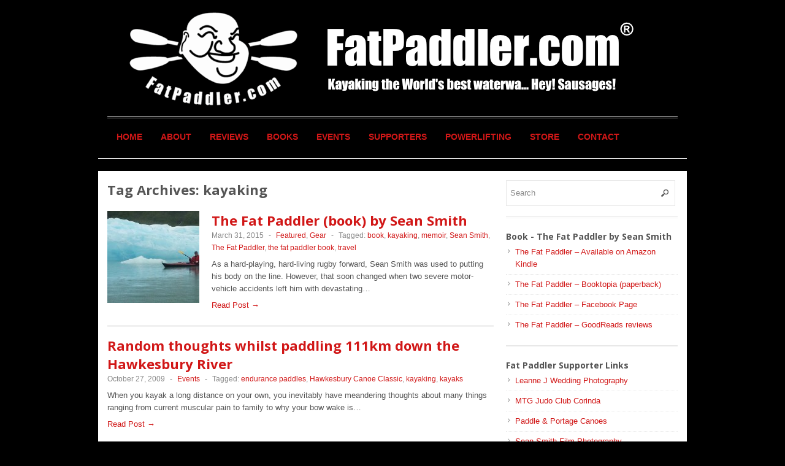

--- FILE ---
content_type: text/html; charset=UTF-8
request_url: http://fatpaddler.com/tag/kayaking/
body_size: 37283
content:
 
<!DOCTYPE html>
<!--[if lt IE 7 ]> <html class="no-js ie6" lang="en"> <![endif]-->
<!--[if IE 7 ]>    <html class="no-js ie7" lang="en"> <![endif]-->
<!--[if IE 8 ]>    <html class="no-js ie8" lang="en"> <![endif]-->
<!--[if (gte IE 9)|!(IE)]><!--> <html class="no-js" lang="en"> <!--<![endif]-->
<head>
<meta charset="UTF-8" />
<meta name="viewport" content="width=device-width" />
<meta http-equiv="X-UA-Compatible" content="IE=edge,chrome=1" />

<title>kayaking &#124; FatPaddler.com&reg;</title>


<link rel="profile" href="http://gmpg.org/xfn/11" />
<link rel="pingback" href="http://fatpaddler.com/xmlrpc.php" />
<meta name='robots' content='max-image-preview:large' />
	<style>img:is([sizes="auto" i], [sizes^="auto," i]) { contain-intrinsic-size: 3000px 1500px }</style>
	<link rel="alternate" type="application/rss+xml" title="FatPaddler.com&reg; &raquo; Feed" href="http://fatpaddler.com/feed/" />
<link rel="alternate" type="application/rss+xml" title="FatPaddler.com&reg; &raquo; Comments Feed" href="http://fatpaddler.com/comments/feed/" />
<link rel="alternate" type="application/rss+xml" title="FatPaddler.com&reg; &raquo; kayaking Tag Feed" href="http://fatpaddler.com/tag/kayaking/feed/" />
<script type="text/javascript">
/* <![CDATA[ */
window._wpemojiSettings = {"baseUrl":"https:\/\/s.w.org\/images\/core\/emoji\/16.0.1\/72x72\/","ext":".png","svgUrl":"https:\/\/s.w.org\/images\/core\/emoji\/16.0.1\/svg\/","svgExt":".svg","source":{"concatemoji":"http:\/\/fatpaddler.com\/wp-includes\/js\/wp-emoji-release.min.js?ver=6.8.3"}};
/*! This file is auto-generated */
!function(s,n){var o,i,e;function c(e){try{var t={supportTests:e,timestamp:(new Date).valueOf()};sessionStorage.setItem(o,JSON.stringify(t))}catch(e){}}function p(e,t,n){e.clearRect(0,0,e.canvas.width,e.canvas.height),e.fillText(t,0,0);var t=new Uint32Array(e.getImageData(0,0,e.canvas.width,e.canvas.height).data),a=(e.clearRect(0,0,e.canvas.width,e.canvas.height),e.fillText(n,0,0),new Uint32Array(e.getImageData(0,0,e.canvas.width,e.canvas.height).data));return t.every(function(e,t){return e===a[t]})}function u(e,t){e.clearRect(0,0,e.canvas.width,e.canvas.height),e.fillText(t,0,0);for(var n=e.getImageData(16,16,1,1),a=0;a<n.data.length;a++)if(0!==n.data[a])return!1;return!0}function f(e,t,n,a){switch(t){case"flag":return n(e,"\ud83c\udff3\ufe0f\u200d\u26a7\ufe0f","\ud83c\udff3\ufe0f\u200b\u26a7\ufe0f")?!1:!n(e,"\ud83c\udde8\ud83c\uddf6","\ud83c\udde8\u200b\ud83c\uddf6")&&!n(e,"\ud83c\udff4\udb40\udc67\udb40\udc62\udb40\udc65\udb40\udc6e\udb40\udc67\udb40\udc7f","\ud83c\udff4\u200b\udb40\udc67\u200b\udb40\udc62\u200b\udb40\udc65\u200b\udb40\udc6e\u200b\udb40\udc67\u200b\udb40\udc7f");case"emoji":return!a(e,"\ud83e\udedf")}return!1}function g(e,t,n,a){var r="undefined"!=typeof WorkerGlobalScope&&self instanceof WorkerGlobalScope?new OffscreenCanvas(300,150):s.createElement("canvas"),o=r.getContext("2d",{willReadFrequently:!0}),i=(o.textBaseline="top",o.font="600 32px Arial",{});return e.forEach(function(e){i[e]=t(o,e,n,a)}),i}function t(e){var t=s.createElement("script");t.src=e,t.defer=!0,s.head.appendChild(t)}"undefined"!=typeof Promise&&(o="wpEmojiSettingsSupports",i=["flag","emoji"],n.supports={everything:!0,everythingExceptFlag:!0},e=new Promise(function(e){s.addEventListener("DOMContentLoaded",e,{once:!0})}),new Promise(function(t){var n=function(){try{var e=JSON.parse(sessionStorage.getItem(o));if("object"==typeof e&&"number"==typeof e.timestamp&&(new Date).valueOf()<e.timestamp+604800&&"object"==typeof e.supportTests)return e.supportTests}catch(e){}return null}();if(!n){if("undefined"!=typeof Worker&&"undefined"!=typeof OffscreenCanvas&&"undefined"!=typeof URL&&URL.createObjectURL&&"undefined"!=typeof Blob)try{var e="postMessage("+g.toString()+"("+[JSON.stringify(i),f.toString(),p.toString(),u.toString()].join(",")+"));",a=new Blob([e],{type:"text/javascript"}),r=new Worker(URL.createObjectURL(a),{name:"wpTestEmojiSupports"});return void(r.onmessage=function(e){c(n=e.data),r.terminate(),t(n)})}catch(e){}c(n=g(i,f,p,u))}t(n)}).then(function(e){for(var t in e)n.supports[t]=e[t],n.supports.everything=n.supports.everything&&n.supports[t],"flag"!==t&&(n.supports.everythingExceptFlag=n.supports.everythingExceptFlag&&n.supports[t]);n.supports.everythingExceptFlag=n.supports.everythingExceptFlag&&!n.supports.flag,n.DOMReady=!1,n.readyCallback=function(){n.DOMReady=!0}}).then(function(){return e}).then(function(){var e;n.supports.everything||(n.readyCallback(),(e=n.source||{}).concatemoji?t(e.concatemoji):e.wpemoji&&e.twemoji&&(t(e.twemoji),t(e.wpemoji)))}))}((window,document),window._wpemojiSettings);
/* ]]> */
</script>
<style id='wp-emoji-styles-inline-css' type='text/css'>

	img.wp-smiley, img.emoji {
		display: inline !important;
		border: none !important;
		box-shadow: none !important;
		height: 1em !important;
		width: 1em !important;
		margin: 0 0.07em !important;
		vertical-align: -0.1em !important;
		background: none !important;
		padding: 0 !important;
	}
</style>
<link rel='stylesheet' id='wp-block-library-css' href='http://fatpaddler.com/wp-includes/css/dist/block-library/style.min.css?ver=6.8.3' type='text/css' media='all' />
<style id='classic-theme-styles-inline-css' type='text/css'>
/*! This file is auto-generated */
.wp-block-button__link{color:#fff;background-color:#32373c;border-radius:9999px;box-shadow:none;text-decoration:none;padding:calc(.667em + 2px) calc(1.333em + 2px);font-size:1.125em}.wp-block-file__button{background:#32373c;color:#fff;text-decoration:none}
</style>
<style id='global-styles-inline-css' type='text/css'>
:root{--wp--preset--aspect-ratio--square: 1;--wp--preset--aspect-ratio--4-3: 4/3;--wp--preset--aspect-ratio--3-4: 3/4;--wp--preset--aspect-ratio--3-2: 3/2;--wp--preset--aspect-ratio--2-3: 2/3;--wp--preset--aspect-ratio--16-9: 16/9;--wp--preset--aspect-ratio--9-16: 9/16;--wp--preset--color--black: #000000;--wp--preset--color--cyan-bluish-gray: #abb8c3;--wp--preset--color--white: #ffffff;--wp--preset--color--pale-pink: #f78da7;--wp--preset--color--vivid-red: #cf2e2e;--wp--preset--color--luminous-vivid-orange: #ff6900;--wp--preset--color--luminous-vivid-amber: #fcb900;--wp--preset--color--light-green-cyan: #7bdcb5;--wp--preset--color--vivid-green-cyan: #00d084;--wp--preset--color--pale-cyan-blue: #8ed1fc;--wp--preset--color--vivid-cyan-blue: #0693e3;--wp--preset--color--vivid-purple: #9b51e0;--wp--preset--gradient--vivid-cyan-blue-to-vivid-purple: linear-gradient(135deg,rgba(6,147,227,1) 0%,rgb(155,81,224) 100%);--wp--preset--gradient--light-green-cyan-to-vivid-green-cyan: linear-gradient(135deg,rgb(122,220,180) 0%,rgb(0,208,130) 100%);--wp--preset--gradient--luminous-vivid-amber-to-luminous-vivid-orange: linear-gradient(135deg,rgba(252,185,0,1) 0%,rgba(255,105,0,1) 100%);--wp--preset--gradient--luminous-vivid-orange-to-vivid-red: linear-gradient(135deg,rgba(255,105,0,1) 0%,rgb(207,46,46) 100%);--wp--preset--gradient--very-light-gray-to-cyan-bluish-gray: linear-gradient(135deg,rgb(238,238,238) 0%,rgb(169,184,195) 100%);--wp--preset--gradient--cool-to-warm-spectrum: linear-gradient(135deg,rgb(74,234,220) 0%,rgb(151,120,209) 20%,rgb(207,42,186) 40%,rgb(238,44,130) 60%,rgb(251,105,98) 80%,rgb(254,248,76) 100%);--wp--preset--gradient--blush-light-purple: linear-gradient(135deg,rgb(255,206,236) 0%,rgb(152,150,240) 100%);--wp--preset--gradient--blush-bordeaux: linear-gradient(135deg,rgb(254,205,165) 0%,rgb(254,45,45) 50%,rgb(107,0,62) 100%);--wp--preset--gradient--luminous-dusk: linear-gradient(135deg,rgb(255,203,112) 0%,rgb(199,81,192) 50%,rgb(65,88,208) 100%);--wp--preset--gradient--pale-ocean: linear-gradient(135deg,rgb(255,245,203) 0%,rgb(182,227,212) 50%,rgb(51,167,181) 100%);--wp--preset--gradient--electric-grass: linear-gradient(135deg,rgb(202,248,128) 0%,rgb(113,206,126) 100%);--wp--preset--gradient--midnight: linear-gradient(135deg,rgb(2,3,129) 0%,rgb(40,116,252) 100%);--wp--preset--font-size--small: 13px;--wp--preset--font-size--medium: 20px;--wp--preset--font-size--large: 36px;--wp--preset--font-size--x-large: 42px;--wp--preset--spacing--20: 0.44rem;--wp--preset--spacing--30: 0.67rem;--wp--preset--spacing--40: 1rem;--wp--preset--spacing--50: 1.5rem;--wp--preset--spacing--60: 2.25rem;--wp--preset--spacing--70: 3.38rem;--wp--preset--spacing--80: 5.06rem;--wp--preset--shadow--natural: 6px 6px 9px rgba(0, 0, 0, 0.2);--wp--preset--shadow--deep: 12px 12px 50px rgba(0, 0, 0, 0.4);--wp--preset--shadow--sharp: 6px 6px 0px rgba(0, 0, 0, 0.2);--wp--preset--shadow--outlined: 6px 6px 0px -3px rgba(255, 255, 255, 1), 6px 6px rgba(0, 0, 0, 1);--wp--preset--shadow--crisp: 6px 6px 0px rgba(0, 0, 0, 1);}:where(.is-layout-flex){gap: 0.5em;}:where(.is-layout-grid){gap: 0.5em;}body .is-layout-flex{display: flex;}.is-layout-flex{flex-wrap: wrap;align-items: center;}.is-layout-flex > :is(*, div){margin: 0;}body .is-layout-grid{display: grid;}.is-layout-grid > :is(*, div){margin: 0;}:where(.wp-block-columns.is-layout-flex){gap: 2em;}:where(.wp-block-columns.is-layout-grid){gap: 2em;}:where(.wp-block-post-template.is-layout-flex){gap: 1.25em;}:where(.wp-block-post-template.is-layout-grid){gap: 1.25em;}.has-black-color{color: var(--wp--preset--color--black) !important;}.has-cyan-bluish-gray-color{color: var(--wp--preset--color--cyan-bluish-gray) !important;}.has-white-color{color: var(--wp--preset--color--white) !important;}.has-pale-pink-color{color: var(--wp--preset--color--pale-pink) !important;}.has-vivid-red-color{color: var(--wp--preset--color--vivid-red) !important;}.has-luminous-vivid-orange-color{color: var(--wp--preset--color--luminous-vivid-orange) !important;}.has-luminous-vivid-amber-color{color: var(--wp--preset--color--luminous-vivid-amber) !important;}.has-light-green-cyan-color{color: var(--wp--preset--color--light-green-cyan) !important;}.has-vivid-green-cyan-color{color: var(--wp--preset--color--vivid-green-cyan) !important;}.has-pale-cyan-blue-color{color: var(--wp--preset--color--pale-cyan-blue) !important;}.has-vivid-cyan-blue-color{color: var(--wp--preset--color--vivid-cyan-blue) !important;}.has-vivid-purple-color{color: var(--wp--preset--color--vivid-purple) !important;}.has-black-background-color{background-color: var(--wp--preset--color--black) !important;}.has-cyan-bluish-gray-background-color{background-color: var(--wp--preset--color--cyan-bluish-gray) !important;}.has-white-background-color{background-color: var(--wp--preset--color--white) !important;}.has-pale-pink-background-color{background-color: var(--wp--preset--color--pale-pink) !important;}.has-vivid-red-background-color{background-color: var(--wp--preset--color--vivid-red) !important;}.has-luminous-vivid-orange-background-color{background-color: var(--wp--preset--color--luminous-vivid-orange) !important;}.has-luminous-vivid-amber-background-color{background-color: var(--wp--preset--color--luminous-vivid-amber) !important;}.has-light-green-cyan-background-color{background-color: var(--wp--preset--color--light-green-cyan) !important;}.has-vivid-green-cyan-background-color{background-color: var(--wp--preset--color--vivid-green-cyan) !important;}.has-pale-cyan-blue-background-color{background-color: var(--wp--preset--color--pale-cyan-blue) !important;}.has-vivid-cyan-blue-background-color{background-color: var(--wp--preset--color--vivid-cyan-blue) !important;}.has-vivid-purple-background-color{background-color: var(--wp--preset--color--vivid-purple) !important;}.has-black-border-color{border-color: var(--wp--preset--color--black) !important;}.has-cyan-bluish-gray-border-color{border-color: var(--wp--preset--color--cyan-bluish-gray) !important;}.has-white-border-color{border-color: var(--wp--preset--color--white) !important;}.has-pale-pink-border-color{border-color: var(--wp--preset--color--pale-pink) !important;}.has-vivid-red-border-color{border-color: var(--wp--preset--color--vivid-red) !important;}.has-luminous-vivid-orange-border-color{border-color: var(--wp--preset--color--luminous-vivid-orange) !important;}.has-luminous-vivid-amber-border-color{border-color: var(--wp--preset--color--luminous-vivid-amber) !important;}.has-light-green-cyan-border-color{border-color: var(--wp--preset--color--light-green-cyan) !important;}.has-vivid-green-cyan-border-color{border-color: var(--wp--preset--color--vivid-green-cyan) !important;}.has-pale-cyan-blue-border-color{border-color: var(--wp--preset--color--pale-cyan-blue) !important;}.has-vivid-cyan-blue-border-color{border-color: var(--wp--preset--color--vivid-cyan-blue) !important;}.has-vivid-purple-border-color{border-color: var(--wp--preset--color--vivid-purple) !important;}.has-vivid-cyan-blue-to-vivid-purple-gradient-background{background: var(--wp--preset--gradient--vivid-cyan-blue-to-vivid-purple) !important;}.has-light-green-cyan-to-vivid-green-cyan-gradient-background{background: var(--wp--preset--gradient--light-green-cyan-to-vivid-green-cyan) !important;}.has-luminous-vivid-amber-to-luminous-vivid-orange-gradient-background{background: var(--wp--preset--gradient--luminous-vivid-amber-to-luminous-vivid-orange) !important;}.has-luminous-vivid-orange-to-vivid-red-gradient-background{background: var(--wp--preset--gradient--luminous-vivid-orange-to-vivid-red) !important;}.has-very-light-gray-to-cyan-bluish-gray-gradient-background{background: var(--wp--preset--gradient--very-light-gray-to-cyan-bluish-gray) !important;}.has-cool-to-warm-spectrum-gradient-background{background: var(--wp--preset--gradient--cool-to-warm-spectrum) !important;}.has-blush-light-purple-gradient-background{background: var(--wp--preset--gradient--blush-light-purple) !important;}.has-blush-bordeaux-gradient-background{background: var(--wp--preset--gradient--blush-bordeaux) !important;}.has-luminous-dusk-gradient-background{background: var(--wp--preset--gradient--luminous-dusk) !important;}.has-pale-ocean-gradient-background{background: var(--wp--preset--gradient--pale-ocean) !important;}.has-electric-grass-gradient-background{background: var(--wp--preset--gradient--electric-grass) !important;}.has-midnight-gradient-background{background: var(--wp--preset--gradient--midnight) !important;}.has-small-font-size{font-size: var(--wp--preset--font-size--small) !important;}.has-medium-font-size{font-size: var(--wp--preset--font-size--medium) !important;}.has-large-font-size{font-size: var(--wp--preset--font-size--large) !important;}.has-x-large-font-size{font-size: var(--wp--preset--font-size--x-large) !important;}
:where(.wp-block-post-template.is-layout-flex){gap: 1.25em;}:where(.wp-block-post-template.is-layout-grid){gap: 1.25em;}
:where(.wp-block-columns.is-layout-flex){gap: 2em;}:where(.wp-block-columns.is-layout-grid){gap: 2em;}
:root :where(.wp-block-pullquote){font-size: 1.5em;line-height: 1.6;}
</style>
<link rel='stylesheet' id='style-css' href='http://fatpaddler.com/wp-content/themes/max-magazine/style.css?ver=6.8.3' type='text/css' media='all' />
<link rel='stylesheet' id='google_fonts-css' href='http://fonts.googleapis.com/css?family=Open+Sans%3A700%2C400%2C600&#038;ver=6.8.3' type='text/css' media='all' />
<script type="text/javascript" src="http://fatpaddler.com/wp-includes/js/jquery/jquery.min.js?ver=3.7.1" id="jquery-core-js"></script>
<script type="text/javascript" src="http://fatpaddler.com/wp-includes/js/jquery/jquery-migrate.min.js?ver=3.4.1" id="jquery-migrate-js"></script>
<script type="text/javascript" src="http://fatpaddler.com/wp-content/themes/max-magazine/js/superfish.js?ver=6.8.3" id="superfish-js"></script>
<script type="text/javascript" src="http://fatpaddler.com/wp-content/themes/max-magazine/js/jquery.easing_1.3.js?ver=6.8.3" id="jq_easing-js"></script>
<script type="text/javascript" src="http://fatpaddler.com/wp-content/themes/max-magazine/js/lofslider.js?ver=6.8.3" id="lofslider-js"></script>
<script type="text/javascript" src="http://fatpaddler.com/wp-content/themes/max-magazine/js/jcarousellite_1.0.1.min.js?ver=6.8.3" id="jcarousellite-js"></script>
<script type="text/javascript" src="http://fatpaddler.com/wp-content/themes/max-magazine/js/jquery.mobilemenu.js?ver=6.8.3" id="mobilemenu-js"></script>
<script type="text/javascript" src="http://fatpaddler.com/wp-content/themes/max-magazine/js/custom.js?ver=6.8.3" id="max_magazine_custom-js"></script>
<link rel="https://api.w.org/" href="http://fatpaddler.com/wp-json/" /><link rel="alternate" title="JSON" type="application/json" href="http://fatpaddler.com/wp-json/wp/v2/tags/214" /><link rel="EditURI" type="application/rsd+xml" title="RSD" href="http://fatpaddler.com/xmlrpc.php?rsd" />
<meta name="generator" content="WordPress 6.8.3" />
<!-- Custom CSS Styles -->
<style type="text/css" media="screen">
img.alignleft,
img.alignright,
img.aligncenter {
	margin-bottom: 2.5em;
}

#header{
	padding: 15px; 
	margin: 0px auto 20px; 
	background: #000000; 
	border-bottom: 1px solid #ddd;	
}


a:link {
	color: #d11717;
	text-decoration:none;
}

a:visited {
	color: #d11717;
}

</style>
<style type="text/css" id="custom-background-css">
body.custom-background { background-color: #000000; }
</style>
	
<!-- GOOGLE AD MANAGER ADSERVER CODE -->
<script type='text/javascript'>
var googletag = googletag || {};
googletag.cmd = googletag.cmd || [];
(function() {
var gads = document.createElement('script');
gads.async = true;
gads.type = 'text/javascript';
var useSSL = 'https:' == document.location.protocol;
gads.src = (useSSL ? 'https:' : 'http:') + 
'//www.googletagservices.com/tag/js/gpt.js';
var node = document.getElementsByTagName('script')[0];
node.parentNode.insertBefore(gads, node);
})();
</script>

<script type='text/javascript'>
googletag.cmd.push(function() {
googletag.defineSlot('/3525171/FatPaddler-280x233', [280, 233], 'div-gpt-ad-1385377126556-0').addService(googletag.pubads());
googletag.pubads().enableSingleRequest();
googletag.enableServices();
});
</script>
<!-- END GOOGLE AD MANAGER TAG -->

</head>

<body class="archive tag tag-kayaking tag-214 custom-background wp-theme-max-magazine">

<div id="container" class="hfeed">

<div id="header">	

		<div class="header-wrap"> <!--
		<div class="logo">
							<h1>
					<a href="http://fatpaddler.com" title="FatPaddler.com&reg;">
						<img src="http://fatpaddler.com/wp-content/uploads/2013/07/FP-SiteLogo-2013-865.jpg" alt="FatPaddler.com&reg;" />
					</a>
				</h1>	
				
		</div>
		
		        -->
	<div>
	<a href="http://fatpaddler.com" border="0"><img src="http://fatpaddler.com/wp-content/uploads/2013/07/FP-SiteLogo-2013-865.jpg"></a>
	</div>
		
	</div> <!-- /wrap -->
	
	<div id="nav">	
		<div class="menu-fp-custom-container"><ul id="menu-fp-custom" class="menu"><li id="menu-item-11447" class="menu-item menu-item-type-custom menu-item-object-custom menu-item-home menu-item-11447"><a href="http://fatpaddler.com/">Home</a></li>
<li id="menu-item-11450" class="menu-item menu-item-type-post_type menu-item-object-page menu-item-has-children menu-item-11450"><a href="http://fatpaddler.com/about/">About</a>
<ul class="sub-menu">
	<li id="menu-item-11459" class="menu-item menu-item-type-post_type menu-item-object-page menu-item-11459"><a href="http://fatpaddler.com/officers/">Officers</a></li>
</ul>
</li>
<li id="menu-item-18970" class="menu-item menu-item-type-taxonomy menu-item-object-category menu-item-18970"><a href="http://fatpaddler.com/category/reviews/">Reviews</a></li>
<li id="menu-item-11453" class="menu-item menu-item-type-post_type menu-item-object-page menu-item-11453"><a href="http://fatpaddler.com/books/">Books</a></li>
<li id="menu-item-21638" class="menu-item menu-item-type-post_type menu-item-object-page menu-item-has-children menu-item-21638"><a href="http://fatpaddler.com/events/">Events</a>
<ul class="sub-menu">
	<li id="menu-item-12566" class="menu-item menu-item-type-post_type menu-item-object-page menu-item-12566"><a href="http://fatpaddler.com/mauritius/">Mauritius</a></li>
	<li id="menu-item-19927" class="menu-item menu-item-type-post_type menu-item-object-page menu-item-19927"><a href="http://fatpaddler.com/hawkesbury-classic/">Hawkesbury Classic</a></li>
</ul>
</li>
<li id="menu-item-21403" class="menu-item menu-item-type-post_type menu-item-object-page menu-item-21403"><a href="http://fatpaddler.com/supporters/">Supporters</a></li>
<li id="menu-item-22770" class="menu-item menu-item-type-taxonomy menu-item-object-category menu-item-22770"><a href="http://fatpaddler.com/category/powerlifting/">Powerlifting</a></li>
<li id="menu-item-11468" class="menu-item menu-item-type-post_type menu-item-object-page menu-item-11468"><a href="http://fatpaddler.com/store/">Store</a></li>
<li id="menu-item-11471" class="menu-item menu-item-type-post_type menu-item-object-page menu-item-11471"><a href="http://fatpaddler.com/contact-fp/">Contact</a></li>
</ul></div>		
	</div>
	
	<div class="clear"></div>
	
</div> <!-- /header -->

<div id="content-container">
	<div id="content" >	
		<h2 class="page-title">Tag Archives: <span>kayaking</span></h2>

				
		 
<div id="posts-list">
					
			
			<div class="post">					
				<div class="post-image">
					<a href="http://fatpaddler.com/2015/03/the-fat-paddler-book-by-sean-smith/"><img width="150" height="150" src="http://fatpaddler.com/wp-content/uploads/2012/09/Alaska640x3001-150x150.jpg" class="attachment-thumbnail size-thumbnail wp-post-image" alt="The Fat Paddler on adventure in Alaska" title="" decoding="async" srcset="http://fatpaddler.com/wp-content/uploads/2012/09/Alaska640x3001-150x150.jpg 150w, http://fatpaddler.com/wp-content/uploads/2012/09/Alaska640x3001-36x36.jpg 36w, http://fatpaddler.com/wp-content/uploads/2012/09/Alaska640x3001-115x115.jpg 115w" sizes="(max-width: 150px) 100vw, 150px" /></a>
				</div>
					
				<div class="right">
			
										
					<h2> <a href="http://fatpaddler.com/2015/03/the-fat-paddler-book-by-sean-smith/" title="Permalink to The Fat Paddler (book) by Sean Smith" rel="bookmark">The Fat Paddler (book) by Sean Smith</a></h2>
					
					<div class="post-meta">
						<span class="date">March 31, 2015</span> 
						<span class="sep"> - </span>						
						<span class="category"><a href="http://fatpaddler.com/category/featured/" rel="category tag">Featured</a>, <a href="http://fatpaddler.com/category/gear/" rel="category tag">Gear</a></span>
						<span class="sep"> - </span><span class="tags">Tagged:  <a href="http://fatpaddler.com/tag/book/" rel="tag">book</a>, <a href="http://fatpaddler.com/tag/kayaking/" rel="tag">kayaking</a>, <a href="http://fatpaddler.com/tag/memoir/" rel="tag">memoir</a>, <a href="http://fatpaddler.com/tag/sean-smith/" rel="tag">Sean Smith</a>, <a href="http://fatpaddler.com/tag/the-fat-paddler/" rel="tag">The Fat Paddler</a>, <a href="http://fatpaddler.com/tag/the-fat-paddler-book/" rel="tag">the fat paddler book</a>, <a href="http://fatpaddler.com/tag/travel/" rel="tag">travel</a></span>								
					</div>								
						
					<div class="exceprt">
						<p>As a hard-playing, hard-living rugby forward, Sean Smith was used to putting his body on the line. However, that soon changed when two severe motor-vehicle accidents left him with devastating&#8230;</p>
					</div> 
					
					<div class="more">
						<a href="http://fatpaddler.com/2015/03/the-fat-paddler-book-by-sean-smith/">Read Post &rarr;</a>
					</div> 
				</div>	
			</div><!-- post -->		

				
			
			<div class="post">					
				<div class="post-image">
					<a href="http://fatpaddler.com/2009/10/random-thoughts-whilst-paddling-111km-down-the-hawkesbury-river/"></a>
				</div>
					
				<div class="right">
			
										
					<h2> <a href="http://fatpaddler.com/2009/10/random-thoughts-whilst-paddling-111km-down-the-hawkesbury-river/" title="Permalink to Random thoughts whilst paddling 111km down the Hawkesbury River" rel="bookmark">Random thoughts whilst paddling 111km down the Hawkesbury River</a></h2>
					
					<div class="post-meta">
						<span class="date">October 27, 2009</span> 
						<span class="sep"> - </span>						
						<span class="category"><a href="http://fatpaddler.com/category/events/" rel="category tag">Events</a></span>
						<span class="sep"> - </span><span class="tags">Tagged:  <a href="http://fatpaddler.com/tag/endurance-paddles/" rel="tag">endurance paddles</a>, <a href="http://fatpaddler.com/tag/hawkesbury-canoe-classic/" rel="tag">Hawkesbury Canoe Classic</a>, <a href="http://fatpaddler.com/tag/kayaking/" rel="tag">kayaking</a>, <a href="http://fatpaddler.com/tag/kayaks/" rel="tag">kayaks</a></span>								
					</div>								
						
					<div class="exceprt">
						<p>When you kayak a long distance on your own, you inevitably have meandering thoughts about many things ranging from current muscular pain to family to why your bow wake is&#8230;</p>
					</div> 
					
					<div class="more">
						<a href="http://fatpaddler.com/2009/10/random-thoughts-whilst-paddling-111km-down-the-hawkesbury-river/">Read Post &rarr;</a>
					</div> 
				</div>	
			</div><!-- post -->		

				
				
		
		

</div>
		
	</div>
	
 
<div id="sidebar">
		
		<div id="search-5" class="widget widget_search"> 
<form method="get" id="searchform" action="http://fatpaddler.com/">
	<div>
		<input class="searchfield" type="text" value="Search" name="s" id="s" onfocus="if (this.value == 'Search') {this.value = '';}" onblur="if (this.value == '') {this.value = 'Search';}" />
	</div>
</form>
</div><div id="linkcat-1163" class="widget widget_links"><h4>Book - The Fat Paddler by Sean Smith</h4>
	<ul class='xoxo blogroll'>
<li><a href="https://www.amazon.com.au/dp/B07Q3TFKWX/ref=mp_s_a_1_fkmrnull_1?keywords=the+fat+paddler&#038;qid=1554208391&#038;s=gateway&#038;sr=8-1-fkmrnull" title="The Fat Paddler by Sean Smith, available for sale in eBook format via Amazon Kindle " target="_blank">The Fat Paddler &#8211; Available on Amazon Kindle</a></li>
<li><a href="http://www.booktopia.com.au/the-fat-paddler-sean-smith/prod9781921462313.html" title="The Fat Paddler by Sean Smith, available in paperbook from Booktopia" target="_blank">The Fat Paddler &#8211; Booktopia (paperback)</a></li>
<li><a href="https://www.facebook.com/TheFatPaddlerBook" title="The Fat Paddler by Sean Smith on Facebook" target="_blank">The Fat Paddler &#8211; Facebook Page</a></li>
<li><a href="https://www.goodreads.com/book/show/17675668-the-fat-paddler" title="Goodreads reviews and ratings of The Fat Paddler by Sean Smith" target="_blank">The Fat Paddler &#8211; GoodReads reviews</a></li>

	</ul>
</div>
<div id="linkcat-1447" class="widget widget_links"><h4>Fat Paddler Supporter Links</h4>
	<ul class='xoxo blogroll'>
<li><a href="https://leannejphotography.com.au/brisbane-marriage-registry-office-wedding-photography" title="Affordable Brisbane wedding photography specialising in Registry Office weddings." target="_blank">Leanne J Wedding Photography</a></li>
<li><a href="http://www.mtgjudoclub.com/?referral=fatpaddlercom" title="MTG Judo Club in Brisbane&#8217;s south-western suburb of Corinda is a community sports club for all ages" target="_blank">MTG Judo Club Corinda</a></li>
<li><a href="http://www.paddleportagecanoes.com.au/" title="Paddle &amp; Portage Canoes is proud to be Australia’s only importer of We-no-nah Canoes, and now also Current Designs Kayaks." target="_blank">Paddle &amp; Portage Canoes</a></li>
<li><a href="https://www.seansmithphotography.com.au/" target="_blank">Sean Smith Film Photography</a></li>
<li><a href="https://www.instagram.com/seansmith.photos" target="_blank">SeanSmith.Photos (Instagram)</a></li>
<li><a href="http://www.sydneyharbourkayaks.com.au/" target="_blank">Sydney Harbour Kayaks</a></li>

	</ul>
</div>
<div id="linkcat-15" class="widget widget_links"><h4>Paddler Resources</h4>
	<ul class='xoxo blogroll'>
<li><a href="http://www.h2opaddles.com/" title="H2O Performance Paddles make leading edge, high technology paddles for whitewater and touring enthusiasts. H2O pushes the envelope using the latest materials, processes and design innovations to produce the worlds most efficient and reliable paddles." target="_blank">H2O Paddles</a></li>
<li><a href="http://www.canoeclassic.asn.au/" target="_blank">Hawkesbury Classic</a></li>
<li><a href="http://www.coldwatersafety.org/nccwsRules3.html" title="Cold water is like a large, hungry predator &#8211; fast, powerful, and deadly. with unlimited energy and no need for sleep" target="_blank">National Center for Cold Water Safety</a></li>
<li><a href="http://www.oceanpaddler.com" title="Ocean Paddler &#8211; surfskis, kayaks, events and more" target="_blank">Ocean Paddler</a></li>
<li><a href="http://paddlesportssa.com.au/" title="South Australia&#8217;s number 1 distributor of paddle sports equipment including kayaks, surfskis, paddles and much, much more." target="_blank">Paddle Sports (South Aust)</a></li>
<li><a href="http://PaddlingLight.com" title="Paddlinglight.com offers information about lightweight canoe and kayak travel. We promote self-direction by emphasizing the do-it-yourself culture in the sport of paddling, and we believe growing paddlesport participation advances wilderness protection." target="_blank">PaddlingLight.com</a></li>
<li><a href="http://www.surfski.info" title="News, reviews and everything to do with surfskis" target="_blank">Surfski.info</a></li>
<li><a href="http://www.rivercanoeclub.org/" title="A friendly bunch that enjoy all kinds of paddle sports, at any skill level, be it on flat water, white water or the ocean" target="_blank">The River Canoe Club of NSW</a></li>
<li><a href="http://tsunamirangers.com" title="Eric Soares Sea Kayaking Adventures &#8211; Exploring the Pacific Ocean Coast of California and Oregon" target="_blank">Tsunami Rangers</a></li>
<li><a href="http://www.wetfitness.com.au/?referrer=fatpaddler" title="Paddle coaching and technique development" target="_blank">Wet Fitness</a></li>

	</ul>
</div>
		
</div><!-- /sidebar -->

 
</div> <!-- /content-container -->

    <div id="footer">
        <div class="footer-widgets">
            
			<div id="archives-5" class="widget widget_archive"><h4>Archives</h4>		<label class="screen-reader-text" for="archives-dropdown-5">Archives</label>
		<select id="archives-dropdown-5" name="archive-dropdown">
			
			<option value="">Select Month</option>
				<option value='http://fatpaddler.com/2016/08/'> August 2016 </option>
	<option value='http://fatpaddler.com/2015/07/'> July 2015 </option>
	<option value='http://fatpaddler.com/2015/04/'> April 2015 </option>
	<option value='http://fatpaddler.com/2015/03/'> March 2015 </option>
	<option value='http://fatpaddler.com/2014/11/'> November 2014 </option>
	<option value='http://fatpaddler.com/2014/10/'> October 2014 </option>
	<option value='http://fatpaddler.com/2014/05/'> May 2014 </option>
	<option value='http://fatpaddler.com/2014/04/'> April 2014 </option>
	<option value='http://fatpaddler.com/2014/03/'> March 2014 </option>
	<option value='http://fatpaddler.com/2014/02/'> February 2014 </option>
	<option value='http://fatpaddler.com/2014/01/'> January 2014 </option>
	<option value='http://fatpaddler.com/2013/11/'> November 2013 </option>
	<option value='http://fatpaddler.com/2013/10/'> October 2013 </option>
	<option value='http://fatpaddler.com/2013/09/'> September 2013 </option>
	<option value='http://fatpaddler.com/2013/08/'> August 2013 </option>
	<option value='http://fatpaddler.com/2013/07/'> July 2013 </option>
	<option value='http://fatpaddler.com/2013/06/'> June 2013 </option>
	<option value='http://fatpaddler.com/2013/05/'> May 2013 </option>
	<option value='http://fatpaddler.com/2013/04/'> April 2013 </option>
	<option value='http://fatpaddler.com/2013/03/'> March 2013 </option>
	<option value='http://fatpaddler.com/2013/02/'> February 2013 </option>
	<option value='http://fatpaddler.com/2013/01/'> January 2013 </option>
	<option value='http://fatpaddler.com/2012/12/'> December 2012 </option>
	<option value='http://fatpaddler.com/2012/11/'> November 2012 </option>
	<option value='http://fatpaddler.com/2012/10/'> October 2012 </option>
	<option value='http://fatpaddler.com/2012/09/'> September 2012 </option>
	<option value='http://fatpaddler.com/2012/08/'> August 2012 </option>
	<option value='http://fatpaddler.com/2012/07/'> July 2012 </option>
	<option value='http://fatpaddler.com/2012/06/'> June 2012 </option>
	<option value='http://fatpaddler.com/2012/05/'> May 2012 </option>
	<option value='http://fatpaddler.com/2012/04/'> April 2012 </option>
	<option value='http://fatpaddler.com/2012/03/'> March 2012 </option>
	<option value='http://fatpaddler.com/2012/02/'> February 2012 </option>
	<option value='http://fatpaddler.com/2012/01/'> January 2012 </option>
	<option value='http://fatpaddler.com/2011/12/'> December 2011 </option>
	<option value='http://fatpaddler.com/2011/11/'> November 2011 </option>
	<option value='http://fatpaddler.com/2011/10/'> October 2011 </option>
	<option value='http://fatpaddler.com/2011/09/'> September 2011 </option>
	<option value='http://fatpaddler.com/2011/08/'> August 2011 </option>
	<option value='http://fatpaddler.com/2011/07/'> July 2011 </option>
	<option value='http://fatpaddler.com/2011/06/'> June 2011 </option>
	<option value='http://fatpaddler.com/2011/05/'> May 2011 </option>
	<option value='http://fatpaddler.com/2011/04/'> April 2011 </option>
	<option value='http://fatpaddler.com/2011/03/'> March 2011 </option>
	<option value='http://fatpaddler.com/2011/02/'> February 2011 </option>
	<option value='http://fatpaddler.com/2011/01/'> January 2011 </option>
	<option value='http://fatpaddler.com/2010/12/'> December 2010 </option>
	<option value='http://fatpaddler.com/2010/11/'> November 2010 </option>
	<option value='http://fatpaddler.com/2010/10/'> October 2010 </option>
	<option value='http://fatpaddler.com/2010/09/'> September 2010 </option>
	<option value='http://fatpaddler.com/2010/08/'> August 2010 </option>
	<option value='http://fatpaddler.com/2010/07/'> July 2010 </option>
	<option value='http://fatpaddler.com/2010/06/'> June 2010 </option>
	<option value='http://fatpaddler.com/2010/05/'> May 2010 </option>
	<option value='http://fatpaddler.com/2010/04/'> April 2010 </option>
	<option value='http://fatpaddler.com/2010/03/'> March 2010 </option>
	<option value='http://fatpaddler.com/2010/02/'> February 2010 </option>
	<option value='http://fatpaddler.com/2010/01/'> January 2010 </option>
	<option value='http://fatpaddler.com/2009/12/'> December 2009 </option>
	<option value='http://fatpaddler.com/2009/11/'> November 2009 </option>
	<option value='http://fatpaddler.com/2009/10/'> October 2009 </option>
	<option value='http://fatpaddler.com/2009/09/'> September 2009 </option>
	<option value='http://fatpaddler.com/2009/08/'> August 2009 </option>
	<option value='http://fatpaddler.com/2009/07/'> July 2009 </option>
	<option value='http://fatpaddler.com/2009/06/'> June 2009 </option>
	<option value='http://fatpaddler.com/2009/05/'> May 2009 </option>
	<option value='http://fatpaddler.com/2009/04/'> April 2009 </option>

		</select>

			<script type="text/javascript">
/* <![CDATA[ */

(function() {
	var dropdown = document.getElementById( "archives-dropdown-5" );
	function onSelectChange() {
		if ( dropdown.options[ dropdown.selectedIndex ].value !== '' ) {
			document.location.href = this.options[ this.selectedIndex ].value;
		}
	}
	dropdown.onchange = onSelectChange;
})();

/* ]]> */
</script>
</div>		
			
		</div>
        
		<div class="footer-info">
            <p>Copyright 2009-2024 <a href="http://fatpaddler.com/" title="FatPaddler.com&reg;">FatPaddler.com&reg;</a>		
			</p>
			
			<div class="credit">
								<p>Design by <a href="http://gazpo.com/"><img alt="gazpo.com" src="http://fatpaddler.com/wp-content/themes/max-magazine/images/logo_12.png"></a></p>
            </div>
        </div>        
	</div>

</div> <!-- /container -->
<script type="speculationrules">
{"prefetch":[{"source":"document","where":{"and":[{"href_matches":"\/*"},{"not":{"href_matches":["\/wp-*.php","\/wp-admin\/*","\/wp-content\/uploads\/*","\/wp-content\/*","\/wp-content\/plugins\/*","\/wp-content\/themes\/max-magazine\/*","\/*\\?(.+)"]}},{"not":{"selector_matches":"a[rel~=\"nofollow\"]"}},{"not":{"selector_matches":".no-prefetch, .no-prefetch a"}}]},"eagerness":"conservative"}]}
</script>
<!-- Google Analytics -->
<script type="text/javascript">

  var _gaq = _gaq || [];
  _gaq.push(['_setAccount', 'UA-10771678-1']);
  _gaq.push(['_trackPageview']);

  (function() {
    var ga = document.createElement('script'); ga.type = 'text/javascript'; ga.async = true;
    ga.src = ('https:' == document.location.protocol ? 'https://ssl' : 'http://www') + '.google-analytics.com/ga.js';
    var s = document.getElementsByTagName('script')[0]; s.parentNode.insertBefore(ga, s);
  })();

</script>
<!-- End Google Analytics --><script type="text/javascript" src="http://fatpaddler.com/wp-includes/js/imagesloaded.min.js?ver=5.0.0" id="imagesloaded-js"></script>
<script type="text/javascript" src="http://fatpaddler.com/wp-includes/js/masonry.min.js?ver=4.2.2" id="masonry-js"></script>
</body>
</html>